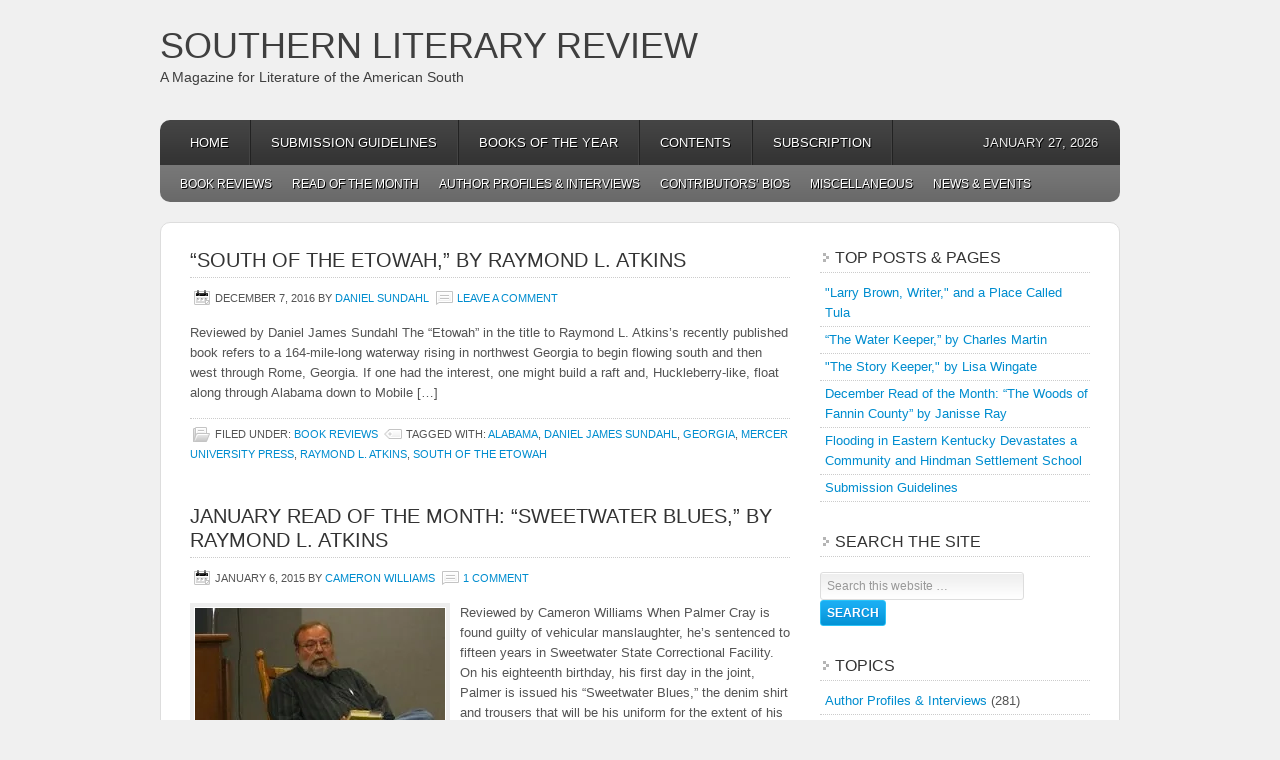

--- FILE ---
content_type: text/html; charset=UTF-8
request_url: https://southernlitreview.com/tag/raymond-l-atkins
body_size: 12432
content:
<!DOCTYPE html PUBLIC "-//W3C//DTD XHTML 1.0 Transitional//EN" "http://www.w3.org/TR/xhtml1/DTD/xhtml1-transitional.dtd">
<html xmlns="http://www.w3.org/1999/xhtml" lang="en-US" xml:lang="en-US">
<head profile="http://gmpg.org/xfn/11">
<meta http-equiv="Content-Type" content="text/html; charset=UTF-8" />
	<meta name='robots' content='index, follow, max-image-preview:large, max-snippet:-1, max-video-preview:-1' />

	<!-- This site is optimized with the Yoast SEO plugin v26.8 - https://yoast.com/product/yoast-seo-wordpress/ -->
	<title>Raymond L. Atkins Archives - Southern Literary Review</title>
	<link rel="canonical" href="https://southernlitreview.com/tag/raymond-l-atkins" />
	<meta property="og:locale" content="en_US" />
	<meta property="og:type" content="article" />
	<meta property="og:title" content="Raymond L. Atkins Archives - Southern Literary Review" />
	<meta property="og:url" content="https://southernlitreview.com/tag/raymond-l-atkins" />
	<meta property="og:site_name" content="Southern Literary Review" />
	<meta name="twitter:card" content="summary_large_image" />
	<script type="application/ld+json" class="yoast-schema-graph">{"@context":"https://schema.org","@graph":[{"@type":"CollectionPage","@id":"https://southernlitreview.com/tag/raymond-l-atkins","url":"https://southernlitreview.com/tag/raymond-l-atkins","name":"Raymond L. Atkins Archives - Southern Literary Review","isPartOf":{"@id":"https://southernlitreview.com/#website"},"breadcrumb":{"@id":"https://southernlitreview.com/tag/raymond-l-atkins#breadcrumb"},"inLanguage":"en-US"},{"@type":"BreadcrumbList","@id":"https://southernlitreview.com/tag/raymond-l-atkins#breadcrumb","itemListElement":[{"@type":"ListItem","position":1,"name":"Home","item":"https://southernlitreview.com/"},{"@type":"ListItem","position":2,"name":"Raymond L. Atkins"}]},{"@type":"WebSite","@id":"https://southernlitreview.com/#website","url":"https://southernlitreview.com/","name":"Southern Literary Review","description":"A Magazine for Literature of the American South","potentialAction":[{"@type":"SearchAction","target":{"@type":"EntryPoint","urlTemplate":"https://southernlitreview.com/?s={search_term_string}"},"query-input":{"@type":"PropertyValueSpecification","valueRequired":true,"valueName":"search_term_string"}}],"inLanguage":"en-US"}]}</script>
	<!-- / Yoast SEO plugin. -->


<link rel='dns-prefetch' href='//secure.gravatar.com' />
<link rel='dns-prefetch' href='//stats.wp.com' />
<link rel='dns-prefetch' href='//v0.wordpress.com' />
<link rel='dns-prefetch' href='//jetpack.wordpress.com' />
<link rel='dns-prefetch' href='//s0.wp.com' />
<link rel='dns-prefetch' href='//public-api.wordpress.com' />
<link rel='dns-prefetch' href='//0.gravatar.com' />
<link rel='dns-prefetch' href='//1.gravatar.com' />
<link rel='dns-prefetch' href='//2.gravatar.com' />
<link rel='dns-prefetch' href='//widgets.wp.com' />
<link rel='preconnect' href='//i0.wp.com' />
<link rel='preconnect' href='//c0.wp.com' />
<link rel="alternate" type="application/rss+xml" title="Southern Literary Review &raquo; Feed" href="https://southernlitreview.com/feed" />
<link rel="alternate" type="application/rss+xml" title="Southern Literary Review &raquo; Comments Feed" href="https://southernlitreview.com/comments/feed" />
<link rel="alternate" type="application/rss+xml" title="Southern Literary Review &raquo; Raymond L. Atkins Tag Feed" href="https://southernlitreview.com/tag/raymond-l-atkins/feed" />
<style id='wp-img-auto-sizes-contain-inline-css' type='text/css'>
img:is([sizes=auto i],[sizes^="auto," i]){contain-intrinsic-size:3000px 1500px}
/*# sourceURL=wp-img-auto-sizes-contain-inline-css */
</style>
<link rel='stylesheet' id='enterprise-theme-css' href='https://southernlitreview.com/wp-content/themes/enterprise/style.css?ver=1.1' type='text/css' media='all' />
<style id='wp-emoji-styles-inline-css' type='text/css'>

	img.wp-smiley, img.emoji {
		display: inline !important;
		border: none !important;
		box-shadow: none !important;
		height: 1em !important;
		width: 1em !important;
		margin: 0 0.07em !important;
		vertical-align: -0.1em !important;
		background: none !important;
		padding: 0 !important;
	}
/*# sourceURL=wp-emoji-styles-inline-css */
</style>
<style id='wp-block-library-inline-css' type='text/css'>
:root{--wp-block-synced-color:#7a00df;--wp-block-synced-color--rgb:122,0,223;--wp-bound-block-color:var(--wp-block-synced-color);--wp-editor-canvas-background:#ddd;--wp-admin-theme-color:#007cba;--wp-admin-theme-color--rgb:0,124,186;--wp-admin-theme-color-darker-10:#006ba1;--wp-admin-theme-color-darker-10--rgb:0,107,160.5;--wp-admin-theme-color-darker-20:#005a87;--wp-admin-theme-color-darker-20--rgb:0,90,135;--wp-admin-border-width-focus:2px}@media (min-resolution:192dpi){:root{--wp-admin-border-width-focus:1.5px}}.wp-element-button{cursor:pointer}:root .has-very-light-gray-background-color{background-color:#eee}:root .has-very-dark-gray-background-color{background-color:#313131}:root .has-very-light-gray-color{color:#eee}:root .has-very-dark-gray-color{color:#313131}:root .has-vivid-green-cyan-to-vivid-cyan-blue-gradient-background{background:linear-gradient(135deg,#00d084,#0693e3)}:root .has-purple-crush-gradient-background{background:linear-gradient(135deg,#34e2e4,#4721fb 50%,#ab1dfe)}:root .has-hazy-dawn-gradient-background{background:linear-gradient(135deg,#faaca8,#dad0ec)}:root .has-subdued-olive-gradient-background{background:linear-gradient(135deg,#fafae1,#67a671)}:root .has-atomic-cream-gradient-background{background:linear-gradient(135deg,#fdd79a,#004a59)}:root .has-nightshade-gradient-background{background:linear-gradient(135deg,#330968,#31cdcf)}:root .has-midnight-gradient-background{background:linear-gradient(135deg,#020381,#2874fc)}:root{--wp--preset--font-size--normal:16px;--wp--preset--font-size--huge:42px}.has-regular-font-size{font-size:1em}.has-larger-font-size{font-size:2.625em}.has-normal-font-size{font-size:var(--wp--preset--font-size--normal)}.has-huge-font-size{font-size:var(--wp--preset--font-size--huge)}.has-text-align-center{text-align:center}.has-text-align-left{text-align:left}.has-text-align-right{text-align:right}.has-fit-text{white-space:nowrap!important}#end-resizable-editor-section{display:none}.aligncenter{clear:both}.items-justified-left{justify-content:flex-start}.items-justified-center{justify-content:center}.items-justified-right{justify-content:flex-end}.items-justified-space-between{justify-content:space-between}.screen-reader-text{border:0;clip-path:inset(50%);height:1px;margin:-1px;overflow:hidden;padding:0;position:absolute;width:1px;word-wrap:normal!important}.screen-reader-text:focus{background-color:#ddd;clip-path:none;color:#444;display:block;font-size:1em;height:auto;left:5px;line-height:normal;padding:15px 23px 14px;text-decoration:none;top:5px;width:auto;z-index:100000}html :where(.has-border-color){border-style:solid}html :where([style*=border-top-color]){border-top-style:solid}html :where([style*=border-right-color]){border-right-style:solid}html :where([style*=border-bottom-color]){border-bottom-style:solid}html :where([style*=border-left-color]){border-left-style:solid}html :where([style*=border-width]){border-style:solid}html :where([style*=border-top-width]){border-top-style:solid}html :where([style*=border-right-width]){border-right-style:solid}html :where([style*=border-bottom-width]){border-bottom-style:solid}html :where([style*=border-left-width]){border-left-style:solid}html :where(img[class*=wp-image-]){height:auto;max-width:100%}:where(figure){margin:0 0 1em}html :where(.is-position-sticky){--wp-admin--admin-bar--position-offset:var(--wp-admin--admin-bar--height,0px)}@media screen and (max-width:600px){html :where(.is-position-sticky){--wp-admin--admin-bar--position-offset:0px}}

/*# sourceURL=wp-block-library-inline-css */
</style><style id='global-styles-inline-css' type='text/css'>
:root{--wp--preset--aspect-ratio--square: 1;--wp--preset--aspect-ratio--4-3: 4/3;--wp--preset--aspect-ratio--3-4: 3/4;--wp--preset--aspect-ratio--3-2: 3/2;--wp--preset--aspect-ratio--2-3: 2/3;--wp--preset--aspect-ratio--16-9: 16/9;--wp--preset--aspect-ratio--9-16: 9/16;--wp--preset--color--black: #000000;--wp--preset--color--cyan-bluish-gray: #abb8c3;--wp--preset--color--white: #ffffff;--wp--preset--color--pale-pink: #f78da7;--wp--preset--color--vivid-red: #cf2e2e;--wp--preset--color--luminous-vivid-orange: #ff6900;--wp--preset--color--luminous-vivid-amber: #fcb900;--wp--preset--color--light-green-cyan: #7bdcb5;--wp--preset--color--vivid-green-cyan: #00d084;--wp--preset--color--pale-cyan-blue: #8ed1fc;--wp--preset--color--vivid-cyan-blue: #0693e3;--wp--preset--color--vivid-purple: #9b51e0;--wp--preset--gradient--vivid-cyan-blue-to-vivid-purple: linear-gradient(135deg,rgb(6,147,227) 0%,rgb(155,81,224) 100%);--wp--preset--gradient--light-green-cyan-to-vivid-green-cyan: linear-gradient(135deg,rgb(122,220,180) 0%,rgb(0,208,130) 100%);--wp--preset--gradient--luminous-vivid-amber-to-luminous-vivid-orange: linear-gradient(135deg,rgb(252,185,0) 0%,rgb(255,105,0) 100%);--wp--preset--gradient--luminous-vivid-orange-to-vivid-red: linear-gradient(135deg,rgb(255,105,0) 0%,rgb(207,46,46) 100%);--wp--preset--gradient--very-light-gray-to-cyan-bluish-gray: linear-gradient(135deg,rgb(238,238,238) 0%,rgb(169,184,195) 100%);--wp--preset--gradient--cool-to-warm-spectrum: linear-gradient(135deg,rgb(74,234,220) 0%,rgb(151,120,209) 20%,rgb(207,42,186) 40%,rgb(238,44,130) 60%,rgb(251,105,98) 80%,rgb(254,248,76) 100%);--wp--preset--gradient--blush-light-purple: linear-gradient(135deg,rgb(255,206,236) 0%,rgb(152,150,240) 100%);--wp--preset--gradient--blush-bordeaux: linear-gradient(135deg,rgb(254,205,165) 0%,rgb(254,45,45) 50%,rgb(107,0,62) 100%);--wp--preset--gradient--luminous-dusk: linear-gradient(135deg,rgb(255,203,112) 0%,rgb(199,81,192) 50%,rgb(65,88,208) 100%);--wp--preset--gradient--pale-ocean: linear-gradient(135deg,rgb(255,245,203) 0%,rgb(182,227,212) 50%,rgb(51,167,181) 100%);--wp--preset--gradient--electric-grass: linear-gradient(135deg,rgb(202,248,128) 0%,rgb(113,206,126) 100%);--wp--preset--gradient--midnight: linear-gradient(135deg,rgb(2,3,129) 0%,rgb(40,116,252) 100%);--wp--preset--font-size--small: 13px;--wp--preset--font-size--medium: 20px;--wp--preset--font-size--large: 36px;--wp--preset--font-size--x-large: 42px;--wp--preset--spacing--20: 0.44rem;--wp--preset--spacing--30: 0.67rem;--wp--preset--spacing--40: 1rem;--wp--preset--spacing--50: 1.5rem;--wp--preset--spacing--60: 2.25rem;--wp--preset--spacing--70: 3.38rem;--wp--preset--spacing--80: 5.06rem;--wp--preset--shadow--natural: 6px 6px 9px rgba(0, 0, 0, 0.2);--wp--preset--shadow--deep: 12px 12px 50px rgba(0, 0, 0, 0.4);--wp--preset--shadow--sharp: 6px 6px 0px rgba(0, 0, 0, 0.2);--wp--preset--shadow--outlined: 6px 6px 0px -3px rgb(255, 255, 255), 6px 6px rgb(0, 0, 0);--wp--preset--shadow--crisp: 6px 6px 0px rgb(0, 0, 0);}:where(.is-layout-flex){gap: 0.5em;}:where(.is-layout-grid){gap: 0.5em;}body .is-layout-flex{display: flex;}.is-layout-flex{flex-wrap: wrap;align-items: center;}.is-layout-flex > :is(*, div){margin: 0;}body .is-layout-grid{display: grid;}.is-layout-grid > :is(*, div){margin: 0;}:where(.wp-block-columns.is-layout-flex){gap: 2em;}:where(.wp-block-columns.is-layout-grid){gap: 2em;}:where(.wp-block-post-template.is-layout-flex){gap: 1.25em;}:where(.wp-block-post-template.is-layout-grid){gap: 1.25em;}.has-black-color{color: var(--wp--preset--color--black) !important;}.has-cyan-bluish-gray-color{color: var(--wp--preset--color--cyan-bluish-gray) !important;}.has-white-color{color: var(--wp--preset--color--white) !important;}.has-pale-pink-color{color: var(--wp--preset--color--pale-pink) !important;}.has-vivid-red-color{color: var(--wp--preset--color--vivid-red) !important;}.has-luminous-vivid-orange-color{color: var(--wp--preset--color--luminous-vivid-orange) !important;}.has-luminous-vivid-amber-color{color: var(--wp--preset--color--luminous-vivid-amber) !important;}.has-light-green-cyan-color{color: var(--wp--preset--color--light-green-cyan) !important;}.has-vivid-green-cyan-color{color: var(--wp--preset--color--vivid-green-cyan) !important;}.has-pale-cyan-blue-color{color: var(--wp--preset--color--pale-cyan-blue) !important;}.has-vivid-cyan-blue-color{color: var(--wp--preset--color--vivid-cyan-blue) !important;}.has-vivid-purple-color{color: var(--wp--preset--color--vivid-purple) !important;}.has-black-background-color{background-color: var(--wp--preset--color--black) !important;}.has-cyan-bluish-gray-background-color{background-color: var(--wp--preset--color--cyan-bluish-gray) !important;}.has-white-background-color{background-color: var(--wp--preset--color--white) !important;}.has-pale-pink-background-color{background-color: var(--wp--preset--color--pale-pink) !important;}.has-vivid-red-background-color{background-color: var(--wp--preset--color--vivid-red) !important;}.has-luminous-vivid-orange-background-color{background-color: var(--wp--preset--color--luminous-vivid-orange) !important;}.has-luminous-vivid-amber-background-color{background-color: var(--wp--preset--color--luminous-vivid-amber) !important;}.has-light-green-cyan-background-color{background-color: var(--wp--preset--color--light-green-cyan) !important;}.has-vivid-green-cyan-background-color{background-color: var(--wp--preset--color--vivid-green-cyan) !important;}.has-pale-cyan-blue-background-color{background-color: var(--wp--preset--color--pale-cyan-blue) !important;}.has-vivid-cyan-blue-background-color{background-color: var(--wp--preset--color--vivid-cyan-blue) !important;}.has-vivid-purple-background-color{background-color: var(--wp--preset--color--vivid-purple) !important;}.has-black-border-color{border-color: var(--wp--preset--color--black) !important;}.has-cyan-bluish-gray-border-color{border-color: var(--wp--preset--color--cyan-bluish-gray) !important;}.has-white-border-color{border-color: var(--wp--preset--color--white) !important;}.has-pale-pink-border-color{border-color: var(--wp--preset--color--pale-pink) !important;}.has-vivid-red-border-color{border-color: var(--wp--preset--color--vivid-red) !important;}.has-luminous-vivid-orange-border-color{border-color: var(--wp--preset--color--luminous-vivid-orange) !important;}.has-luminous-vivid-amber-border-color{border-color: var(--wp--preset--color--luminous-vivid-amber) !important;}.has-light-green-cyan-border-color{border-color: var(--wp--preset--color--light-green-cyan) !important;}.has-vivid-green-cyan-border-color{border-color: var(--wp--preset--color--vivid-green-cyan) !important;}.has-pale-cyan-blue-border-color{border-color: var(--wp--preset--color--pale-cyan-blue) !important;}.has-vivid-cyan-blue-border-color{border-color: var(--wp--preset--color--vivid-cyan-blue) !important;}.has-vivid-purple-border-color{border-color: var(--wp--preset--color--vivid-purple) !important;}.has-vivid-cyan-blue-to-vivid-purple-gradient-background{background: var(--wp--preset--gradient--vivid-cyan-blue-to-vivid-purple) !important;}.has-light-green-cyan-to-vivid-green-cyan-gradient-background{background: var(--wp--preset--gradient--light-green-cyan-to-vivid-green-cyan) !important;}.has-luminous-vivid-amber-to-luminous-vivid-orange-gradient-background{background: var(--wp--preset--gradient--luminous-vivid-amber-to-luminous-vivid-orange) !important;}.has-luminous-vivid-orange-to-vivid-red-gradient-background{background: var(--wp--preset--gradient--luminous-vivid-orange-to-vivid-red) !important;}.has-very-light-gray-to-cyan-bluish-gray-gradient-background{background: var(--wp--preset--gradient--very-light-gray-to-cyan-bluish-gray) !important;}.has-cool-to-warm-spectrum-gradient-background{background: var(--wp--preset--gradient--cool-to-warm-spectrum) !important;}.has-blush-light-purple-gradient-background{background: var(--wp--preset--gradient--blush-light-purple) !important;}.has-blush-bordeaux-gradient-background{background: var(--wp--preset--gradient--blush-bordeaux) !important;}.has-luminous-dusk-gradient-background{background: var(--wp--preset--gradient--luminous-dusk) !important;}.has-pale-ocean-gradient-background{background: var(--wp--preset--gradient--pale-ocean) !important;}.has-electric-grass-gradient-background{background: var(--wp--preset--gradient--electric-grass) !important;}.has-midnight-gradient-background{background: var(--wp--preset--gradient--midnight) !important;}.has-small-font-size{font-size: var(--wp--preset--font-size--small) !important;}.has-medium-font-size{font-size: var(--wp--preset--font-size--medium) !important;}.has-large-font-size{font-size: var(--wp--preset--font-size--large) !important;}.has-x-large-font-size{font-size: var(--wp--preset--font-size--x-large) !important;}
/*# sourceURL=global-styles-inline-css */
</style>

<style id='classic-theme-styles-inline-css' type='text/css'>
/*! This file is auto-generated */
.wp-block-button__link{color:#fff;background-color:#32373c;border-radius:9999px;box-shadow:none;text-decoration:none;padding:calc(.667em + 2px) calc(1.333em + 2px);font-size:1.125em}.wp-block-file__button{background:#32373c;color:#fff;text-decoration:none}
/*# sourceURL=/wp-includes/css/classic-themes.min.css */
</style>
<link rel='stylesheet' id='jetpack_likes-css' href='https://c0.wp.com/p/jetpack/15.4/modules/likes/style.css' type='text/css' media='all' />
<script type="text/javascript" src="https://c0.wp.com/c/6.9/wp-includes/js/jquery/jquery.min.js" id="jquery-core-js"></script>
<script type="text/javascript" src="https://c0.wp.com/c/6.9/wp-includes/js/jquery/jquery-migrate.min.js" id="jquery-migrate-js"></script>
<link rel="https://api.w.org/" href="https://southernlitreview.com/wp-json/" /><link rel="alternate" title="JSON" type="application/json" href="https://southernlitreview.com/wp-json/wp/v2/tags/1411" /><link rel="EditURI" type="application/rsd+xml" title="RSD" href="https://southernlitreview.com/xmlrpc.php?rsd" />
<meta name="generator" content="WordPress 6.9" />
	
<style type="text/css" media="screen">
	#rotator {
		position: relative;
		width: 600px;
		height: 230px;
		margin: 0; padding: 0;
		overflow: hidden;
	}
</style>
	
	<style>img#wpstats{display:none}</style>
		<link rel="icon" href="https://southernlitreview.com/wp-content/themes/enterprise/images/favicon.ico" />
<style type="text/css">.custom-header #title a, .custom-header #title a:hover, .custom-header #description { color: #3f3f3f !important; }</style>
<link rel='stylesheet' id='jetpack-top-posts-widget-css' href='https://c0.wp.com/p/jetpack/15.4/modules/widgets/top-posts/style.css' type='text/css' media='all' />
</head>
<body class="archive tag tag-raymond-l-atkins tag-1411 wp-theme-genesis wp-child-theme-enterprise custom-header header-full-width content-sidebar"><div id="wrap"><div id="header"><div class="wrap"><div id="title-area"><p id="title"><a href="https://southernlitreview.com/">Southern Literary Review</a></p><p id="description">A Magazine for Literature of the American South</p></div></div></div><div id="nav"><div class="wrap"><ul id="menu-southern-literary-review" class="menu genesis-nav-menu menu-primary js-superfish"><li id="menu-item-2466" class="menu-item menu-item-type-custom menu-item-object-custom menu-item-home menu-item-2466"><a href="https://southernlitreview.com/">Home</a></li>
<li id="menu-item-2432" class="menu-item menu-item-type-post_type menu-item-object-page menu-item-2432"><a href="https://southernlitreview.com/submissions">Submission Guidelines</a></li>
<li id="menu-item-2435" class="menu-item menu-item-type-post_type menu-item-object-page menu-item-2435"><a href="https://southernlitreview.com/southern-literary-review-books-of-the-year">Books of the Year</a></li>
<li id="menu-item-2434" class="menu-item menu-item-type-post_type menu-item-object-page menu-item-2434"><a href="https://southernlitreview.com/site_map">Contents</a></li>
<li id="menu-item-7505" class="menu-item menu-item-type-post_type menu-item-object-page menu-item-7505"><a href="https://southernlitreview.com/subscription">Subscription</a></li>
<li class="right date">January 27, 2026</li></ul></div></div><div id="subnav"><div class="wrap"><ul id="menu-secondary-navigation-menu" class="menu genesis-nav-menu menu-secondary js-superfish"><li id="menu-item-2448" class="menu-item menu-item-type-taxonomy menu-item-object-category menu-item-2448"><a href="https://southernlitreview.com/category/reviews">Book Reviews</a></li>
<li id="menu-item-2449" class="menu-item menu-item-type-taxonomy menu-item-object-category menu-item-2449"><a href="https://southernlitreview.com/category/reviews/read-of-the-month">Read of the Month</a></li>
<li id="menu-item-2450" class="menu-item menu-item-type-taxonomy menu-item-object-category menu-item-2450"><a href="https://southernlitreview.com/category/authors">Author Profiles &#038; Interviews</a></li>
<li id="menu-item-2452" class="menu-item menu-item-type-taxonomy menu-item-object-category menu-item-2452"><a href="https://southernlitreview.com/category/contributors">Contributors&#8217; Bios</a></li>
<li id="menu-item-2454" class="menu-item menu-item-type-taxonomy menu-item-object-category menu-item-2454"><a href="https://southernlitreview.com/category/general">Miscellaneous</a></li>
<li id="menu-item-2457" class="menu-item menu-item-type-taxonomy menu-item-object-category menu-item-2457"><a href="https://southernlitreview.com/category/news">News &#038; Events</a></li>
</ul></div></div><div id="inner"><div id="content-sidebar-wrap"><div id="content" class="hfeed"><div class="post-5067 post type-post status-publish format-standard hentry category-reviews tag-alabama tag-daniel-james-sundahl tag-georgia tag-mercer-university-press tag-raymond-l-atkins tag-south-of-the-etowah entry"><h2 class="entry-title"><a class="entry-title-link" rel="bookmark" href="https://southernlitreview.com/reviews/south-etowah-raymond-l-atkins.htm">&#8220;South of the Etowah,&#8221; by Raymond L. Atkins</a></h2>
<div class="post-info"><span class="date published time" title="2016-12-07T06:45:11-05:00">December 7, 2016</span>  by <span class="author vcard"><span class="fn"><a href="https://southernlitreview.com/author/daniel-sundahl" rel="author">Daniel Sundahl</a></span></span> <span class="post-comments"><a href="https://southernlitreview.com/reviews/south-etowah-raymond-l-atkins.htm#respond">Leave a Comment</a></span> </div><div class="entry-content"><p>Reviewed by Daniel James Sundahl The &#8220;Etowah&#8221; in the title to Raymond L. Atkins&#8217;s recently published book refers to a 164-mile-long waterway rising in northwest Georgia to begin flowing south and then west through Rome, Georgia. If one had the interest, one might build a raft and, Huckleberry-like, float along through Alabama down to Mobile [&hellip;]</p>
</div><div class="post-meta"><span class="categories">Filed Under: <a href="https://southernlitreview.com/category/reviews" rel="category tag">Book Reviews</a></span> <span class="tags">Tagged With: <a href="https://southernlitreview.com/tag/alabama" rel="tag">Alabama</a>, <a href="https://southernlitreview.com/tag/daniel-james-sundahl" rel="tag">Daniel James Sundahl</a>, <a href="https://southernlitreview.com/tag/georgia" rel="tag">Georgia</a>, <a href="https://southernlitreview.com/tag/mercer-university-press" rel="tag">Mercer University Press</a>, <a href="https://southernlitreview.com/tag/raymond-l-atkins" rel="tag">Raymond L. Atkins</a>, <a href="https://southernlitreview.com/tag/south-of-the-etowah" rel="tag">South of the Etowah</a></span></div></div><div class="post-4317 post type-post status-publish format-standard hentry category-reviews category-read-of-the-month tag-cameron-williams tag-georgia tag-raymond-l-atkins tag-sweetwater-blues tag-grit-lit entry has-post-thumbnail"><h2 class="entry-title"><a class="entry-title-link" rel="bookmark" href="https://southernlitreview.com/reviews/january-read-of-the-month-sweetwater-blues-by-raymond-l-atkins.htm">January Read of the Month: &#8220;Sweetwater Blues,&#8221; by Raymond L. Atkins</a></h2>
<div class="post-info"><span class="date published time" title="2015-01-06T08:45:11-05:00">January 6, 2015</span>  by <span class="author vcard"><span class="fn"><a href="https://southernlitreview.com/author/cameron-williams" rel="author">Cameron Williams</a></span></span> <span class="post-comments"><a href="https://southernlitreview.com/reviews/january-read-of-the-month-sweetwater-blues-by-raymond-l-atkins.htm#comments">1 Comment</a></span> </div><div class="entry-content"><a href="https://southernlitreview.com/reviews/january-read-of-the-month-sweetwater-blues-by-raymond-l-atkins.htm" class="entry-image-link" aria-hidden="true" tabindex="-1"><img width="250" height="188" src="https://i0.wp.com/southernlitreview.com/wp-content/uploads/2014/12/Raymond-L.-Atkins.jpg?fit=250%2C188&amp;ssl=1" class="alignleft post-image entry-image" alt="" itemprop="image" decoding="async" data-attachment-id="4318" data-permalink="https://southernlitreview.com/reviews/january-read-of-the-month-sweetwater-blues-by-raymond-l-atkins.htm/attachment/raymond-l-atkins" data-orig-file="https://i0.wp.com/southernlitreview.com/wp-content/uploads/2014/12/Raymond-L.-Atkins.jpg?fit=250%2C188&amp;ssl=1" data-orig-size="250,188" data-comments-opened="1" data-image-meta="{&quot;aperture&quot;:&quot;0&quot;,&quot;credit&quot;:&quot;&quot;,&quot;camera&quot;:&quot;&quot;,&quot;caption&quot;:&quot;&quot;,&quot;created_timestamp&quot;:&quot;0&quot;,&quot;copyright&quot;:&quot;&quot;,&quot;focal_length&quot;:&quot;0&quot;,&quot;iso&quot;:&quot;0&quot;,&quot;shutter_speed&quot;:&quot;0&quot;,&quot;title&quot;:&quot;&quot;,&quot;orientation&quot;:&quot;0&quot;}" data-image-title="Raymond L. Atkins" data-image-description="" data-image-caption="&lt;p&gt;Raymond L. Atkins&lt;/p&gt;
" data-medium-file="https://i0.wp.com/southernlitreview.com/wp-content/uploads/2014/12/Raymond-L.-Atkins.jpg?fit=250%2C188&amp;ssl=1" data-large-file="https://i0.wp.com/southernlitreview.com/wp-content/uploads/2014/12/Raymond-L.-Atkins.jpg?fit=250%2C188&amp;ssl=1" /></a><p>Reviewed by Cameron Williams When Palmer Cray is found guilty of vehicular manslaughter, he’s sentenced to fifteen years in Sweetwater State Correctional Facility. On his eighteenth birthday, his first day in the joint, Palmer is issued his “Sweetwater Blues,” the denim shirt and trousers that will be his uniform for the extent of his incarceration. [&hellip;]</p>
</div><div class="post-meta"><span class="categories">Filed Under: <a href="https://southernlitreview.com/category/reviews" rel="category tag">Book Reviews</a>, <a href="https://southernlitreview.com/category/reviews/read-of-the-month" rel="category tag">Read of the Month</a></span> <span class="tags">Tagged With: <a href="https://southernlitreview.com/tag/cameron-williams" rel="tag">Cameron Williams</a>, <a href="https://southernlitreview.com/tag/georgia" rel="tag">Georgia</a>, <a href="https://southernlitreview.com/tag/raymond-l-atkins" rel="tag">Raymond L. Atkins</a>, <a href="https://southernlitreview.com/tag/sweetwater-blues" rel="tag">Sweetwater Blues</a>, <a href="https://southernlitreview.com/tag/grit-lit" rel="tag">“Grit Lit”</a></span></div></div></div><div id="sidebar" class="sidebar widget-area"><div id="top-posts-2" class="widget widget_top-posts"><div class="widget-wrap"><h4 class="widget-title widgettitle">Top Posts &amp; Pages</h4>
<ul><li><a href="https://southernlitreview.com/essays-2/6772.htm" class="bump-view" data-bump-view="tp">&quot;Larry Brown, Writer,&quot; and a Place Called Tula</a></li><li><a href="https://southernlitreview.com/reviews/the-water-keeper-by-charles-martin.htm" class="bump-view" data-bump-view="tp">“The Water Keeper,” by Charles Martin</a></li><li><a href="https://southernlitreview.com/reviews/the-story-keeper-by-lisa-wingate.htm" class="bump-view" data-bump-view="tp">&quot;The Story Keeper,&quot; by Lisa Wingate</a></li><li><a href="https://southernlitreview.com/reviews/the-woods-of-fannin-county-by-janisse-ray.htm" class="bump-view" data-bump-view="tp">December Read of the Month: “The Woods of Fannin County” by Janisse Ray</a></li><li><a href="https://southernlitreview.com/news/flooding-in-eastern-kentucky-devastates-a-community-and-hindman-settlement-school.htm" class="bump-view" data-bump-view="tp">Flooding in Eastern Kentucky Devastates a Community and Hindman Settlement School</a></li><li><a href="https://southernlitreview.com/submissions" class="bump-view" data-bump-view="tp">Submission Guidelines</a></li></ul></div></div>
<div id="search-4" class="widget widget_search"><div class="widget-wrap"><h4 class="widget-title widgettitle">Search the site</h4>
<form method="get" class="searchform search-form" action="https://southernlitreview.com/" role="search" ><input type="text" value="Search this website &#x02026;" name="s" class="s search-input" onfocus="if ('Search this website &#x2026;' === this.value) {this.value = '';}" onblur="if ('' === this.value) {this.value = 'Search this website &#x2026;';}" /><input type="submit" class="searchsubmit search-submit" value="Search" /></form></div></div>
<div id="categories-3" class="widget widget_categories"><div class="widget-wrap"><h4 class="widget-title widgettitle">Topics</h4>

			<ul>
					<li class="cat-item cat-item-14"><a href="https://southernlitreview.com/category/authors">Author Profiles &amp; Interviews</a> (281)
</li>
	<li class="cat-item cat-item-13"><a href="https://southernlitreview.com/category/reviews">Book Reviews</a> (916)
</li>
	<li class="cat-item cat-item-75"><a href="https://southernlitreview.com/category/news/conferences-and-festivals">Conferences and Festivals</a> (67)
</li>
	<li class="cat-item cat-item-15"><a href="https://southernlitreview.com/category/contributors">Contributors&#039; Bios</a> (192)
</li>
	<li class="cat-item cat-item-1392"><a href="https://southernlitreview.com/category/essays-2">Essays</a> (46)
</li>
	<li class="cat-item cat-item-2335"><a href="https://southernlitreview.com/category/excerpt">Excerpt</a> (5)
</li>
	<li class="cat-item cat-item-6"><a href="https://southernlitreview.com/category/general">General</a> (9)
</li>
	<li class="cat-item cat-item-49"><a href="https://southernlitreview.com/category/news/grants-and-contests">Grants and Contests</a> (23)
</li>
	<li class="cat-item cat-item-3422"><a href="https://southernlitreview.com/category/news-2">news</a> (1)
</li>
	<li class="cat-item cat-item-17"><a href="https://southernlitreview.com/category/news">News &amp; Events</a> (123)
</li>
	<li class="cat-item cat-item-3423"><a href="https://southernlitreview.com/category/pages">pages</a> (1)
</li>
	<li class="cat-item cat-item-21"><a href="https://southernlitreview.com/category/reviews/read-of-the-month">Read of the Month</a> (206)
</li>
	<li class="cat-item cat-item-58"><a href="https://southernlitreview.com/category/news/residencies">Residencies</a> (7)
</li>
	<li class="cat-item cat-item-16"><a href="https://southernlitreview.com/category/states">Southern States</a> (1)
</li>
			</ul>

			</div></div>
<div id="archives-2" class="widget widget_archive"><div class="widget-wrap"><h4 class="widget-title widgettitle">Archives</h4>
		<label class="screen-reader-text" for="archives-dropdown-2">Archives</label>
		<select id="archives-dropdown-2" name="archive-dropdown">
			
			<option value="">Select Month</option>
				<option value='https://southernlitreview.com/2026/01'> January 2026 </option>
	<option value='https://southernlitreview.com/2025/12'> December 2025 </option>
	<option value='https://southernlitreview.com/2025/11'> November 2025 </option>
	<option value='https://southernlitreview.com/2025/10'> October 2025 </option>
	<option value='https://southernlitreview.com/2025/09'> September 2025 </option>
	<option value='https://southernlitreview.com/2025/08'> August 2025 </option>
	<option value='https://southernlitreview.com/2025/07'> July 2025 </option>
	<option value='https://southernlitreview.com/2025/06'> June 2025 </option>
	<option value='https://southernlitreview.com/2025/05'> May 2025 </option>
	<option value='https://southernlitreview.com/2025/04'> April 2025 </option>
	<option value='https://southernlitreview.com/2025/03'> March 2025 </option>
	<option value='https://southernlitreview.com/2025/02'> February 2025 </option>
	<option value='https://southernlitreview.com/2025/01'> January 2025 </option>
	<option value='https://southernlitreview.com/2024/12'> December 2024 </option>
	<option value='https://southernlitreview.com/2024/11'> November 2024 </option>
	<option value='https://southernlitreview.com/2024/10'> October 2024 </option>
	<option value='https://southernlitreview.com/2024/09'> September 2024 </option>
	<option value='https://southernlitreview.com/2024/08'> August 2024 </option>
	<option value='https://southernlitreview.com/2024/07'> July 2024 </option>
	<option value='https://southernlitreview.com/2024/06'> June 2024 </option>
	<option value='https://southernlitreview.com/2024/05'> May 2024 </option>
	<option value='https://southernlitreview.com/2024/04'> April 2024 </option>
	<option value='https://southernlitreview.com/2024/03'> March 2024 </option>
	<option value='https://southernlitreview.com/2024/02'> February 2024 </option>
	<option value='https://southernlitreview.com/2024/01'> January 2024 </option>
	<option value='https://southernlitreview.com/2023/12'> December 2023 </option>
	<option value='https://southernlitreview.com/2023/11'> November 2023 </option>
	<option value='https://southernlitreview.com/2023/10'> October 2023 </option>
	<option value='https://southernlitreview.com/2023/09'> September 2023 </option>
	<option value='https://southernlitreview.com/2023/08'> August 2023 </option>
	<option value='https://southernlitreview.com/2023/07'> July 2023 </option>
	<option value='https://southernlitreview.com/2023/06'> June 2023 </option>
	<option value='https://southernlitreview.com/2023/05'> May 2023 </option>
	<option value='https://southernlitreview.com/2023/04'> April 2023 </option>
	<option value='https://southernlitreview.com/2023/03'> March 2023 </option>
	<option value='https://southernlitreview.com/2023/02'> February 2023 </option>
	<option value='https://southernlitreview.com/2023/01'> January 2023 </option>
	<option value='https://southernlitreview.com/2022/12'> December 2022 </option>
	<option value='https://southernlitreview.com/2022/11'> November 2022 </option>
	<option value='https://southernlitreview.com/2022/10'> October 2022 </option>
	<option value='https://southernlitreview.com/2022/09'> September 2022 </option>
	<option value='https://southernlitreview.com/2022/08'> August 2022 </option>
	<option value='https://southernlitreview.com/2022/07'> July 2022 </option>
	<option value='https://southernlitreview.com/2022/06'> June 2022 </option>
	<option value='https://southernlitreview.com/2022/05'> May 2022 </option>
	<option value='https://southernlitreview.com/2022/04'> April 2022 </option>
	<option value='https://southernlitreview.com/2022/03'> March 2022 </option>
	<option value='https://southernlitreview.com/2022/02'> February 2022 </option>
	<option value='https://southernlitreview.com/2022/01'> January 2022 </option>
	<option value='https://southernlitreview.com/2021/12'> December 2021 </option>
	<option value='https://southernlitreview.com/2021/11'> November 2021 </option>
	<option value='https://southernlitreview.com/2021/10'> October 2021 </option>
	<option value='https://southernlitreview.com/2021/09'> September 2021 </option>
	<option value='https://southernlitreview.com/2021/08'> August 2021 </option>
	<option value='https://southernlitreview.com/2021/07'> July 2021 </option>
	<option value='https://southernlitreview.com/2021/06'> June 2021 </option>
	<option value='https://southernlitreview.com/2021/05'> May 2021 </option>
	<option value='https://southernlitreview.com/2021/04'> April 2021 </option>
	<option value='https://southernlitreview.com/2021/03'> March 2021 </option>
	<option value='https://southernlitreview.com/2021/02'> February 2021 </option>
	<option value='https://southernlitreview.com/2021/01'> January 2021 </option>
	<option value='https://southernlitreview.com/2020/12'> December 2020 </option>
	<option value='https://southernlitreview.com/2020/11'> November 2020 </option>
	<option value='https://southernlitreview.com/2020/10'> October 2020 </option>
	<option value='https://southernlitreview.com/2020/09'> September 2020 </option>
	<option value='https://southernlitreview.com/2020/08'> August 2020 </option>
	<option value='https://southernlitreview.com/2020/07'> July 2020 </option>
	<option value='https://southernlitreview.com/2020/06'> June 2020 </option>
	<option value='https://southernlitreview.com/2020/05'> May 2020 </option>
	<option value='https://southernlitreview.com/2020/04'> April 2020 </option>
	<option value='https://southernlitreview.com/2020/03'> March 2020 </option>
	<option value='https://southernlitreview.com/2020/02'> February 2020 </option>
	<option value='https://southernlitreview.com/2020/01'> January 2020 </option>
	<option value='https://southernlitreview.com/2019/12'> December 2019 </option>
	<option value='https://southernlitreview.com/2019/11'> November 2019 </option>
	<option value='https://southernlitreview.com/2019/10'> October 2019 </option>
	<option value='https://southernlitreview.com/2019/09'> September 2019 </option>
	<option value='https://southernlitreview.com/2019/08'> August 2019 </option>
	<option value='https://southernlitreview.com/2019/07'> July 2019 </option>
	<option value='https://southernlitreview.com/2019/06'> June 2019 </option>
	<option value='https://southernlitreview.com/2019/05'> May 2019 </option>
	<option value='https://southernlitreview.com/2019/04'> April 2019 </option>
	<option value='https://southernlitreview.com/2019/03'> March 2019 </option>
	<option value='https://southernlitreview.com/2019/02'> February 2019 </option>
	<option value='https://southernlitreview.com/2019/01'> January 2019 </option>
	<option value='https://southernlitreview.com/2018/12'> December 2018 </option>
	<option value='https://southernlitreview.com/2018/11'> November 2018 </option>
	<option value='https://southernlitreview.com/2018/10'> October 2018 </option>
	<option value='https://southernlitreview.com/2018/09'> September 2018 </option>
	<option value='https://southernlitreview.com/2018/08'> August 2018 </option>
	<option value='https://southernlitreview.com/2018/07'> July 2018 </option>
	<option value='https://southernlitreview.com/2018/06'> June 2018 </option>
	<option value='https://southernlitreview.com/2018/05'> May 2018 </option>
	<option value='https://southernlitreview.com/2018/04'> April 2018 </option>
	<option value='https://southernlitreview.com/2018/03'> March 2018 </option>
	<option value='https://southernlitreview.com/2018/02'> February 2018 </option>
	<option value='https://southernlitreview.com/2018/01'> January 2018 </option>
	<option value='https://southernlitreview.com/2017/12'> December 2017 </option>
	<option value='https://southernlitreview.com/2017/11'> November 2017 </option>
	<option value='https://southernlitreview.com/2017/10'> October 2017 </option>
	<option value='https://southernlitreview.com/2017/09'> September 2017 </option>
	<option value='https://southernlitreview.com/2017/08'> August 2017 </option>
	<option value='https://southernlitreview.com/2017/07'> July 2017 </option>
	<option value='https://southernlitreview.com/2017/06'> June 2017 </option>
	<option value='https://southernlitreview.com/2017/05'> May 2017 </option>
	<option value='https://southernlitreview.com/2017/04'> April 2017 </option>
	<option value='https://southernlitreview.com/2017/03'> March 2017 </option>
	<option value='https://southernlitreview.com/2017/02'> February 2017 </option>
	<option value='https://southernlitreview.com/2017/01'> January 2017 </option>
	<option value='https://southernlitreview.com/2016/12'> December 2016 </option>
	<option value='https://southernlitreview.com/2016/11'> November 2016 </option>
	<option value='https://southernlitreview.com/2016/10'> October 2016 </option>
	<option value='https://southernlitreview.com/2016/09'> September 2016 </option>
	<option value='https://southernlitreview.com/2016/08'> August 2016 </option>
	<option value='https://southernlitreview.com/2016/07'> July 2016 </option>
	<option value='https://southernlitreview.com/2016/06'> June 2016 </option>
	<option value='https://southernlitreview.com/2016/05'> May 2016 </option>
	<option value='https://southernlitreview.com/2016/04'> April 2016 </option>
	<option value='https://southernlitreview.com/2016/03'> March 2016 </option>
	<option value='https://southernlitreview.com/2016/02'> February 2016 </option>
	<option value='https://southernlitreview.com/2016/01'> January 2016 </option>
	<option value='https://southernlitreview.com/2015/12'> December 2015 </option>
	<option value='https://southernlitreview.com/2015/11'> November 2015 </option>
	<option value='https://southernlitreview.com/2015/10'> October 2015 </option>
	<option value='https://southernlitreview.com/2015/09'> September 2015 </option>
	<option value='https://southernlitreview.com/2015/08'> August 2015 </option>
	<option value='https://southernlitreview.com/2015/07'> July 2015 </option>
	<option value='https://southernlitreview.com/2015/06'> June 2015 </option>
	<option value='https://southernlitreview.com/2015/05'> May 2015 </option>
	<option value='https://southernlitreview.com/2015/04'> April 2015 </option>
	<option value='https://southernlitreview.com/2015/03'> March 2015 </option>
	<option value='https://southernlitreview.com/2015/02'> February 2015 </option>
	<option value='https://southernlitreview.com/2015/01'> January 2015 </option>
	<option value='https://southernlitreview.com/2014/12'> December 2014 </option>
	<option value='https://southernlitreview.com/2014/11'> November 2014 </option>
	<option value='https://southernlitreview.com/2014/10'> October 2014 </option>
	<option value='https://southernlitreview.com/2014/09'> September 2014 </option>
	<option value='https://southernlitreview.com/2014/08'> August 2014 </option>
	<option value='https://southernlitreview.com/2014/07'> July 2014 </option>
	<option value='https://southernlitreview.com/2014/06'> June 2014 </option>
	<option value='https://southernlitreview.com/2014/05'> May 2014 </option>
	<option value='https://southernlitreview.com/2014/04'> April 2014 </option>
	<option value='https://southernlitreview.com/2014/03'> March 2014 </option>
	<option value='https://southernlitreview.com/2014/02'> February 2014 </option>
	<option value='https://southernlitreview.com/2014/01'> January 2014 </option>
	<option value='https://southernlitreview.com/2013/12'> December 2013 </option>
	<option value='https://southernlitreview.com/2013/11'> November 2013 </option>
	<option value='https://southernlitreview.com/2013/10'> October 2013 </option>
	<option value='https://southernlitreview.com/2013/09'> September 2013 </option>
	<option value='https://southernlitreview.com/2013/08'> August 2013 </option>
	<option value='https://southernlitreview.com/2013/07'> July 2013 </option>
	<option value='https://southernlitreview.com/2013/06'> June 2013 </option>
	<option value='https://southernlitreview.com/2013/05'> May 2013 </option>
	<option value='https://southernlitreview.com/2013/04'> April 2013 </option>
	<option value='https://southernlitreview.com/2013/03'> March 2013 </option>
	<option value='https://southernlitreview.com/2013/02'> February 2013 </option>
	<option value='https://southernlitreview.com/2013/01'> January 2013 </option>
	<option value='https://southernlitreview.com/2012/12'> December 2012 </option>
	<option value='https://southernlitreview.com/2012/11'> November 2012 </option>
	<option value='https://southernlitreview.com/2012/10'> October 2012 </option>
	<option value='https://southernlitreview.com/2012/09'> September 2012 </option>
	<option value='https://southernlitreview.com/2012/08'> August 2012 </option>
	<option value='https://southernlitreview.com/2012/07'> July 2012 </option>
	<option value='https://southernlitreview.com/2012/06'> June 2012 </option>
	<option value='https://southernlitreview.com/2012/05'> May 2012 </option>
	<option value='https://southernlitreview.com/2012/04'> April 2012 </option>
	<option value='https://southernlitreview.com/2012/03'> March 2012 </option>
	<option value='https://southernlitreview.com/2012/02'> February 2012 </option>
	<option value='https://southernlitreview.com/2012/01'> January 2012 </option>
	<option value='https://southernlitreview.com/2011/12'> December 2011 </option>
	<option value='https://southernlitreview.com/2011/11'> November 2011 </option>
	<option value='https://southernlitreview.com/2011/10'> October 2011 </option>
	<option value='https://southernlitreview.com/2011/09'> September 2011 </option>
	<option value='https://southernlitreview.com/2011/08'> August 2011 </option>
	<option value='https://southernlitreview.com/2011/07'> July 2011 </option>
	<option value='https://southernlitreview.com/2011/06'> June 2011 </option>
	<option value='https://southernlitreview.com/2011/05'> May 2011 </option>
	<option value='https://southernlitreview.com/2011/04'> April 2011 </option>
	<option value='https://southernlitreview.com/2011/03'> March 2011 </option>
	<option value='https://southernlitreview.com/2011/02'> February 2011 </option>
	<option value='https://southernlitreview.com/2011/01'> January 2011 </option>
	<option value='https://southernlitreview.com/2010/12'> December 2010 </option>
	<option value='https://southernlitreview.com/2010/11'> November 2010 </option>
	<option value='https://southernlitreview.com/2010/10'> October 2010 </option>
	<option value='https://southernlitreview.com/2010/09'> September 2010 </option>
	<option value='https://southernlitreview.com/2010/08'> August 2010 </option>
	<option value='https://southernlitreview.com/2010/07'> July 2010 </option>
	<option value='https://southernlitreview.com/2010/06'> June 2010 </option>
	<option value='https://southernlitreview.com/2010/05'> May 2010 </option>
	<option value='https://southernlitreview.com/2010/03'> March 2010 </option>
	<option value='https://southernlitreview.com/2010/02'> February 2010 </option>
	<option value='https://southernlitreview.com/2009/07'> July 2009 </option>
	<option value='https://southernlitreview.com/2009/06'> June 2009 </option>
	<option value='https://southernlitreview.com/2009/05'> May 2009 </option>
	<option value='https://southernlitreview.com/2009/04'> April 2009 </option>

		</select>

			<script type="text/javascript">
/* <![CDATA[ */

( ( dropdownId ) => {
	const dropdown = document.getElementById( dropdownId );
	function onSelectChange() {
		setTimeout( () => {
			if ( 'escape' === dropdown.dataset.lastkey ) {
				return;
			}
			if ( dropdown.value ) {
				document.location.href = dropdown.value;
			}
		}, 250 );
	}
	function onKeyUp( event ) {
		if ( 'Escape' === event.key ) {
			dropdown.dataset.lastkey = 'escape';
		} else {
			delete dropdown.dataset.lastkey;
		}
	}
	function onClick() {
		delete dropdown.dataset.lastkey;
	}
	dropdown.addEventListener( 'keyup', onKeyUp );
	dropdown.addEventListener( 'click', onClick );
	dropdown.addEventListener( 'change', onSelectChange );
})( "archives-dropdown-2" );

//# sourceURL=WP_Widget_Archives%3A%3Awidget
/* ]]> */
</script>
</div></div>
<div id="tag_cloud-3" class="widget widget_tag_cloud"><div class="widget-wrap"><h4 class="widget-title widgettitle">Tags</h4>
<div class="tagcloud"><a href="https://southernlitreview.com/tag/alabama" class="tag-cloud-link tag-link-248 tag-link-position-1" style="font-size: 13.746268656716pt;" aria-label="Alabama (42 items)">Alabama</a>
<a href="https://southernlitreview.com/tag/allen-mendenhall" class="tag-cloud-link tag-link-48 tag-link-position-2" style="font-size: 16.462686567164pt;" aria-label="Allen Mendenhall (76 items)">Allen Mendenhall</a>
<a href="https://southernlitreview.com/tag/amy-susan-wilson" class="tag-cloud-link tag-link-913 tag-link-position-3" style="font-size: 10.716417910448pt;" aria-label="Amy Susan Wilson (21 items)">Amy Susan Wilson</a>
<a href="https://southernlitreview.com/tag/appalachia" class="tag-cloud-link tag-link-573 tag-link-position-4" style="font-size: 9.5671641791045pt;" aria-label="Appalachia (16 items)">Appalachia</a>
<a href="https://southernlitreview.com/tag/betsy-reeder" class="tag-cloud-link tag-link-2654 tag-link-position-5" style="font-size: 9.2537313432836pt;" aria-label="Betsy Reeder (15 items)">Betsy Reeder</a>
<a href="https://southernlitreview.com/tag/charleston" class="tag-cloud-link tag-link-487 tag-link-position-6" style="font-size: 9.044776119403pt;" aria-label="Charleston (14 items)">Charleston</a>
<a href="https://southernlitreview.com/tag/claire-hamner-matturro" class="tag-cloud-link tag-link-1186 tag-link-position-7" style="font-size: 16.985074626866pt;" aria-label="Claire Hamner Matturro (87 items)">Claire Hamner Matturro</a>
<a href="https://southernlitreview.com/tag/claire-matturro" class="tag-cloud-link tag-link-2705 tag-link-position-8" style="font-size: 16.880597014925pt;" aria-label="Claire Matturro (85 items)">Claire Matturro</a>
<a href="https://southernlitreview.com/tag/daniel-james-sundahl" class="tag-cloud-link tag-link-1853 tag-link-position-9" style="font-size: 9.5671641791045pt;" aria-label="Daniel James Sundahl (16 items)">Daniel James Sundahl</a>
<a href="https://southernlitreview.com/tag/daniel-sundahl" class="tag-cloud-link tag-link-1570 tag-link-position-10" style="font-size: 12.179104477612pt;" aria-label="Daniel Sundahl (29 items)">Daniel Sundahl</a>
<a href="https://southernlitreview.com/tag/dawn-major" class="tag-cloud-link tag-link-2596 tag-link-position-11" style="font-size: 14.477611940299pt;" aria-label="Dawn Major (49 items)">Dawn Major</a>
<a href="https://southernlitreview.com/tag/donna-meredith" class="tag-cloud-link tag-link-121 tag-link-position-12" style="font-size: 22pt;" aria-label="Donna Meredith (263 items)">Donna Meredith</a>
<a href="https://southernlitreview.com/tag/fiction" class="tag-cloud-link tag-link-98 tag-link-position-13" style="font-size: 14.582089552239pt;" aria-label="Fiction (50 items)">Fiction</a>
<a href="https://southernlitreview.com/tag/florida" class="tag-cloud-link tag-link-122 tag-link-position-14" style="font-size: 16.044776119403pt;" aria-label="Florida (70 items)">Florida</a>
<a href="https://southernlitreview.com/tag/georgia" class="tag-cloud-link tag-link-390 tag-link-position-15" style="font-size: 13.119402985075pt;" aria-label="Georgia (36 items)">Georgia</a>
<a href="https://southernlitreview.com/tag/johnnie-bernhard" class="tag-cloud-link tag-link-1902 tag-link-position-16" style="font-size: 10.507462686567pt;" aria-label="Johnnie Bernhard (20 items)">Johnnie Bernhard</a>
<a href="https://southernlitreview.com/tag/karen-white" class="tag-cloud-link tag-link-89 tag-link-position-17" style="font-size: 8pt;" aria-label="Karen White (11 items)">Karen White</a>
<a href="https://southernlitreview.com/tag/kentucky" class="tag-cloud-link tag-link-189 tag-link-position-18" style="font-size: 9.044776119403pt;" aria-label="Kentucky (14 items)">Kentucky</a>
<a href="https://southernlitreview.com/tag/louisiana" class="tag-cloud-link tag-link-83 tag-link-position-19" style="font-size: 10.716417910448pt;" aria-label="Louisiana (21 items)">Louisiana</a>
<a href="https://southernlitreview.com/tag/marina-brown" class="tag-cloud-link tag-link-2043 tag-link-position-20" style="font-size: 8.3134328358209pt;" aria-label="Marina Brown (12 items)">Marina Brown</a>
<a href="https://southernlitreview.com/tag/mary-ellen-thompson" class="tag-cloud-link tag-link-2832 tag-link-position-21" style="font-size: 11.34328358209pt;" aria-label="Mary Ellen Thompson (24 items)">Mary Ellen Thompson</a>
<a href="https://southernlitreview.com/tag/memoir" class="tag-cloud-link tag-link-375 tag-link-position-22" style="font-size: 8.7313432835821pt;" aria-label="Memoir (13 items)">Memoir</a>
<a href="https://southernlitreview.com/tag/mercer-university-press" class="tag-cloud-link tag-link-1492 tag-link-position-23" style="font-size: 9.044776119403pt;" aria-label="Mercer University Press (14 items)">Mercer University Press</a>
<a href="https://southernlitreview.com/tag/mississippi" class="tag-cloud-link tag-link-24 tag-link-position-24" style="font-size: 13.328358208955pt;" aria-label="Mississippi (38 items)">Mississippi</a>
<a href="https://southernlitreview.com/tag/mystery" class="tag-cloud-link tag-link-201 tag-link-position-25" style="font-size: 8pt;" aria-label="mystery (11 items)">mystery</a>
<a href="https://southernlitreview.com/tag/new-orleans" class="tag-cloud-link tag-link-107 tag-link-position-26" style="font-size: 11.44776119403pt;" aria-label="New Orleans (25 items)">New Orleans</a>
<a href="https://southernlitreview.com/tag/nonfiction" class="tag-cloud-link tag-link-147 tag-link-position-27" style="font-size: 8pt;" aria-label="nonfiction (11 items)">nonfiction</a>
<a href="https://southernlitreview.com/tag/north-carolina" class="tag-cloud-link tag-link-78 tag-link-position-28" style="font-size: 15.417910447761pt;" aria-label="North Carolina (61 items)">North Carolina</a>
<a href="https://southernlitreview.com/tag/philip-k-jason" class="tag-cloud-link tag-link-60 tag-link-position-29" style="font-size: 12.179104477612pt;" aria-label="Philip K. Jason (29 items)">Philip K. Jason</a>
<a href="https://southernlitreview.com/tag/poetry" class="tag-cloud-link tag-link-159 tag-link-position-30" style="font-size: 12.805970149254pt;" aria-label="Poetry (34 items)">Poetry</a>
<a href="https://southernlitreview.com/tag/read-of-the-month" class="tag-cloud-link tag-link-1615 tag-link-position-31" style="font-size: 9.5671641791045pt;" aria-label="Read of the Month (16 items)">Read of the Month</a>
<a href="https://southernlitreview.com/tag/red-dirt-press" class="tag-cloud-link tag-link-1569 tag-link-position-32" style="font-size: 8.3134328358209pt;" aria-label="Red Dirt Press (12 items)">Red Dirt Press</a>
<a href="https://southernlitreview.com/tag/rhett-devane" class="tag-cloud-link tag-link-234 tag-link-position-33" style="font-size: 9.5671641791045pt;" aria-label="Rhett DeVane (16 items)">Rhett DeVane</a>
<a href="https://southernlitreview.com/tag/short-stories" class="tag-cloud-link tag-link-106 tag-link-position-34" style="font-size: 9.044776119403pt;" aria-label="Short Stories (14 items)">Short Stories</a>
<a href="https://southernlitreview.com/tag/south-carolina" class="tag-cloud-link tag-link-535 tag-link-position-35" style="font-size: 12.283582089552pt;" aria-label="South Carolina (30 items)">South Carolina</a>
<a href="https://southernlitreview.com/tag/southern-literary-review" class="tag-cloud-link tag-link-1616 tag-link-position-36" style="font-size: 17.298507462687pt;" aria-label="Southern Literary Review (93 items)">Southern Literary Review</a>
<a href="https://southernlitreview.com/tag/susan-cushman" class="tag-cloud-link tag-link-402 tag-link-position-37" style="font-size: 8.7313432835821pt;" aria-label="Susan Cushman (13 items)">Susan Cushman</a>
<a href="https://southernlitreview.com/tag/tennessee" class="tag-cloud-link tag-link-127 tag-link-position-38" style="font-size: 10.716417910448pt;" aria-label="Tennessee (21 items)">Tennessee</a>
<a href="https://southernlitreview.com/tag/texas" class="tag-cloud-link tag-link-94 tag-link-position-39" style="font-size: 10.089552238806pt;" aria-label="Texas (18 items)">Texas</a>
<a href="https://southernlitreview.com/tag/the-civil-war" class="tag-cloud-link tag-link-580 tag-link-position-40" style="font-size: 9.044776119403pt;" aria-label="The Civil War (14 items)">The Civil War</a>
<a href="https://southernlitreview.com/tag/university-of-south-carolina-press" class="tag-cloud-link tag-link-1505 tag-link-position-41" style="font-size: 9.044776119403pt;" aria-label="University of South Carolina Press (14 items)">University of South Carolina Press</a>
<a href="https://southernlitreview.com/tag/virginia" class="tag-cloud-link tag-link-168 tag-link-position-42" style="font-size: 8pt;" aria-label="Virginia (11 items)">Virginia</a>
<a href="https://southernlitreview.com/tag/west-virginia" class="tag-cloud-link tag-link-710 tag-link-position-43" style="font-size: 11.34328358209pt;" aria-label="West Virginia (24 items)">West Virginia</a>
<a href="https://southernlitreview.com/tag/william-bernhardt" class="tag-cloud-link tag-link-1256 tag-link-position-44" style="font-size: 8.7313432835821pt;" aria-label="William Bernhardt (13 items)">William Bernhardt</a>
<a href="https://southernlitreview.com/tag/william-faulkner" class="tag-cloud-link tag-link-34 tag-link-position-45" style="font-size: 9.044776119403pt;" aria-label="William Faulkner (14 items)">William Faulkner</a></div>
</div></div>
</div></div></div><div id="footer" class="footer"><div class="wrap"><div class="gototop"><p><a href="#wrap" rel="nofollow">Return to top of page</a></p></div><div class="creds"><p>Copyright &#x000A9;&nbsp;2026 &#x000B7; <a href="http://www.studiopress.com/themes/enterprise">Enterprise Child Theme</a> on <a href="https://www.studiopress.com/">Genesis Framework</a> &#x000B7; <a href="https://wordpress.org/">WordPress</a> &#x000B7; <a rel="nofollow" href="https://southernlitreview.com/wp-login.php">Log in</a></p></div></div></div></div><script type="speculationrules">
{"prefetch":[{"source":"document","where":{"and":[{"href_matches":"/*"},{"not":{"href_matches":["/wp-*.php","/wp-admin/*","/wp-content/uploads/*","/wp-content/*","/wp-content/plugins/*","/wp-content/themes/enterprise/*","/wp-content/themes/genesis/*","/*\\?(.+)"]}},{"not":{"selector_matches":"a[rel~=\"nofollow\"]"}},{"not":{"selector_matches":".no-prefetch, .no-prefetch a"}}]},"eagerness":"conservative"}]}
</script>

<script type="text/javascript">
jQuery(document).ready(function($) {
	$("#rotator").cycle({ 
	    fx: 'fade',
	    timeout: 5000,
	    speed: 1000,
	    pause: 1,
	    fit: 1
	});
});
</script>

<script type="text/javascript" src="https://c0.wp.com/c/6.9/wp-includes/js/hoverIntent.min.js" id="hoverIntent-js"></script>
<script type="text/javascript" src="https://southernlitreview.com/wp-content/themes/genesis/lib/js/menu/superfish.min.js?ver=1.7.10" id="superfish-js"></script>
<script type="text/javascript" src="https://southernlitreview.com/wp-content/themes/genesis/lib/js/menu/superfish.args.min.js?ver=2.10.1" id="superfish-args-js"></script>
<script type="text/javascript" src="https://southernlitreview.com/wp-content/themes/genesis/lib/js/menu/superfish.compat.min.js?ver=2.10.1" id="superfish-compat-js"></script>
<script type="text/javascript" id="jetpack-stats-js-before">
/* <![CDATA[ */
_stq = window._stq || [];
_stq.push([ "view", {"v":"ext","blog":"46934194","post":"0","tz":"-5","srv":"southernlitreview.com","arch_tag":"raymond-l-atkins","arch_results":"2","j":"1:15.4"} ]);
_stq.push([ "clickTrackerInit", "46934194", "0" ]);
//# sourceURL=jetpack-stats-js-before
/* ]]> */
</script>
<script type="text/javascript" src="https://stats.wp.com/e-202605.js" id="jetpack-stats-js" defer="defer" data-wp-strategy="defer"></script>
<script type="text/javascript" src="https://southernlitreview.com/wp-content/plugins/wp-cycle/jquery.cycle.all.min.js?ver=2.9999.5" id="cycle-js"></script>
<script id="wp-emoji-settings" type="application/json">
{"baseUrl":"https://s.w.org/images/core/emoji/17.0.2/72x72/","ext":".png","svgUrl":"https://s.w.org/images/core/emoji/17.0.2/svg/","svgExt":".svg","source":{"concatemoji":"https://southernlitreview.com/wp-includes/js/wp-emoji-release.min.js?ver=6.9"}}
</script>
<script type="module">
/* <![CDATA[ */
/*! This file is auto-generated */
const a=JSON.parse(document.getElementById("wp-emoji-settings").textContent),o=(window._wpemojiSettings=a,"wpEmojiSettingsSupports"),s=["flag","emoji"];function i(e){try{var t={supportTests:e,timestamp:(new Date).valueOf()};sessionStorage.setItem(o,JSON.stringify(t))}catch(e){}}function c(e,t,n){e.clearRect(0,0,e.canvas.width,e.canvas.height),e.fillText(t,0,0);t=new Uint32Array(e.getImageData(0,0,e.canvas.width,e.canvas.height).data);e.clearRect(0,0,e.canvas.width,e.canvas.height),e.fillText(n,0,0);const a=new Uint32Array(e.getImageData(0,0,e.canvas.width,e.canvas.height).data);return t.every((e,t)=>e===a[t])}function p(e,t){e.clearRect(0,0,e.canvas.width,e.canvas.height),e.fillText(t,0,0);var n=e.getImageData(16,16,1,1);for(let e=0;e<n.data.length;e++)if(0!==n.data[e])return!1;return!0}function u(e,t,n,a){switch(t){case"flag":return n(e,"\ud83c\udff3\ufe0f\u200d\u26a7\ufe0f","\ud83c\udff3\ufe0f\u200b\u26a7\ufe0f")?!1:!n(e,"\ud83c\udde8\ud83c\uddf6","\ud83c\udde8\u200b\ud83c\uddf6")&&!n(e,"\ud83c\udff4\udb40\udc67\udb40\udc62\udb40\udc65\udb40\udc6e\udb40\udc67\udb40\udc7f","\ud83c\udff4\u200b\udb40\udc67\u200b\udb40\udc62\u200b\udb40\udc65\u200b\udb40\udc6e\u200b\udb40\udc67\u200b\udb40\udc7f");case"emoji":return!a(e,"\ud83e\u1fac8")}return!1}function f(e,t,n,a){let r;const o=(r="undefined"!=typeof WorkerGlobalScope&&self instanceof WorkerGlobalScope?new OffscreenCanvas(300,150):document.createElement("canvas")).getContext("2d",{willReadFrequently:!0}),s=(o.textBaseline="top",o.font="600 32px Arial",{});return e.forEach(e=>{s[e]=t(o,e,n,a)}),s}function r(e){var t=document.createElement("script");t.src=e,t.defer=!0,document.head.appendChild(t)}a.supports={everything:!0,everythingExceptFlag:!0},new Promise(t=>{let n=function(){try{var e=JSON.parse(sessionStorage.getItem(o));if("object"==typeof e&&"number"==typeof e.timestamp&&(new Date).valueOf()<e.timestamp+604800&&"object"==typeof e.supportTests)return e.supportTests}catch(e){}return null}();if(!n){if("undefined"!=typeof Worker&&"undefined"!=typeof OffscreenCanvas&&"undefined"!=typeof URL&&URL.createObjectURL&&"undefined"!=typeof Blob)try{var e="postMessage("+f.toString()+"("+[JSON.stringify(s),u.toString(),c.toString(),p.toString()].join(",")+"));",a=new Blob([e],{type:"text/javascript"});const r=new Worker(URL.createObjectURL(a),{name:"wpTestEmojiSupports"});return void(r.onmessage=e=>{i(n=e.data),r.terminate(),t(n)})}catch(e){}i(n=f(s,u,c,p))}t(n)}).then(e=>{for(const n in e)a.supports[n]=e[n],a.supports.everything=a.supports.everything&&a.supports[n],"flag"!==n&&(a.supports.everythingExceptFlag=a.supports.everythingExceptFlag&&a.supports[n]);var t;a.supports.everythingExceptFlag=a.supports.everythingExceptFlag&&!a.supports.flag,a.supports.everything||((t=a.source||{}).concatemoji?r(t.concatemoji):t.wpemoji&&t.twemoji&&(r(t.twemoji),r(t.wpemoji)))});
//# sourceURL=https://southernlitreview.com/wp-includes/js/wp-emoji-loader.min.js
/* ]]> */
</script>
</body></html>

<!--
Performance optimized by W3 Total Cache. Learn more: https://www.boldgrid.com/w3-total-cache/?utm_source=w3tc&utm_medium=footer_comment&utm_campaign=free_plugin

Object Caching 52/106 objects using Disk
Page Caching using Disk: Enhanced 

Served from: southernlitreview.com @ 2026-01-27 21:27:23 by W3 Total Cache
-->